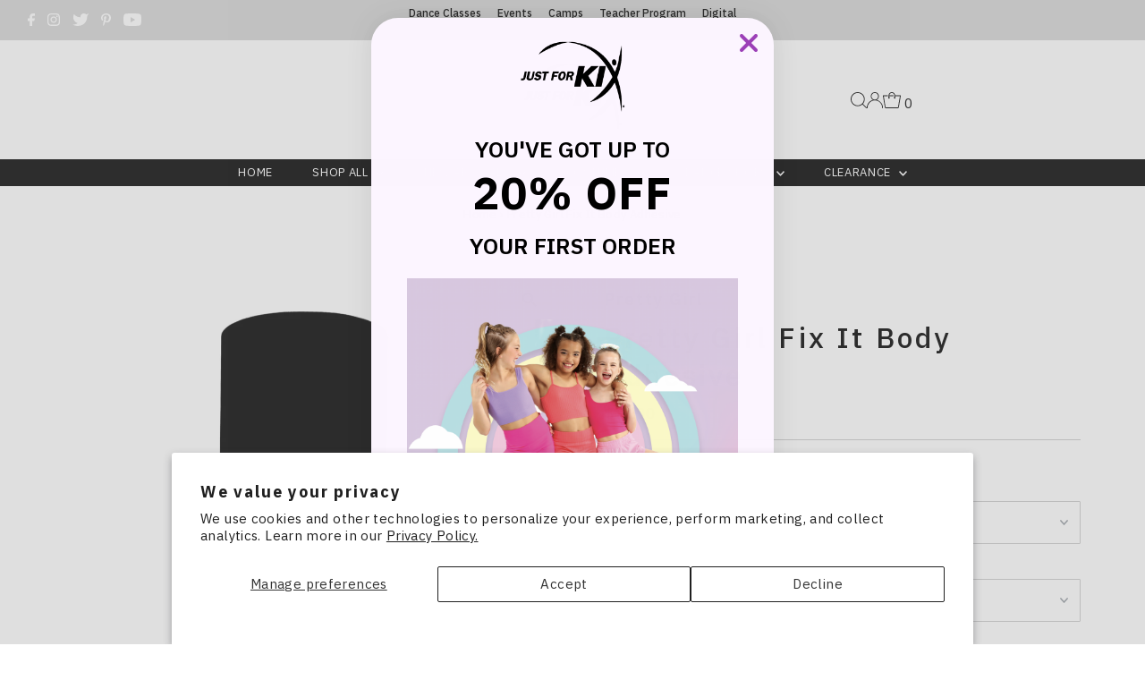

--- FILE ---
content_type: text/plain;charset=UTF-8, text/javascript
request_url: https://app.accessibilityspark.com/sessions?shop=just-for-kix-australia.myshopify.com
body_size: -76
content:
// 1768899352714 | just-for-kix-australia.myshopify.com | null | undefined